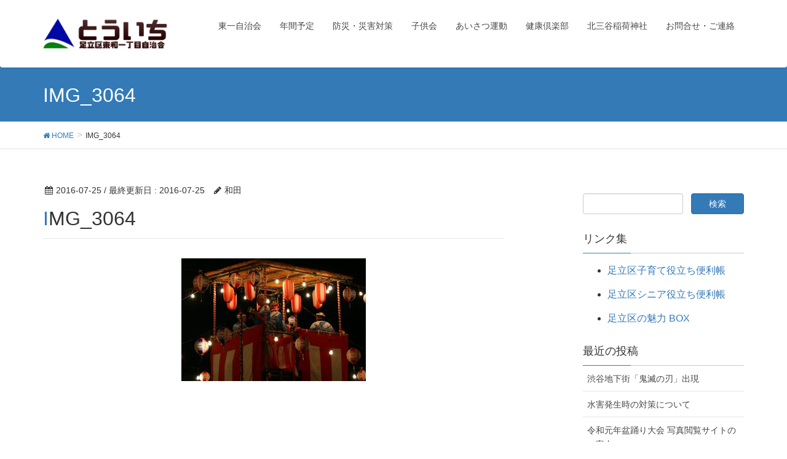

--- FILE ---
content_type: text/html; charset=UTF-8
request_url: https://touichi.tokyo/img_3064/
body_size: 31414
content:
<!DOCTYPE html>
<html lang="ja"
	prefix="og: https://ogp.me/ns#" >
<head>
<meta charset="utf-8">
<meta http-equiv="X-UA-Compatible" content="IE=edge">
<meta name="viewport" content="width=device-width, initial-scale=1">
<title>IMG_3064 | 東和一丁目自治会（とういち）</title>

		<!-- All in One SEO 4.1.1.2 -->
		<meta property="og:site_name" content="東和一丁目自治会（とういち） | 笑顔あふれる街、東一" />
		<meta property="og:type" content="article" />
		<meta property="og:title" content="IMG_3064 | 東和一丁目自治会（とういち）" />
		<meta property="article:published_time" content="2016-07-25T12:05:11Z" />
		<meta property="article:modified_time" content="2016-07-25T12:05:11Z" />
		<meta name="twitter:card" content="summary" />
		<meta name="twitter:domain" content="touichi.tokyo" />
		<meta name="twitter:title" content="IMG_3064 | 東和一丁目自治会（とういち）" />
		<script type="application/ld+json" class="aioseo-schema">
			{"@context":"https:\/\/schema.org","@graph":[{"@type":"WebSite","@id":"https:\/\/touichi.tokyo\/#website","url":"https:\/\/touichi.tokyo\/","name":"\u6771\u548c\u4e00\u4e01\u76ee\u81ea\u6cbb\u4f1a\uff08\u3068\u3046\u3044\u3061\uff09","description":"\u7b11\u9854\u3042\u3075\u308c\u308b\u8857\u3001\u6771\u4e00","publisher":{"@id":"https:\/\/touichi.tokyo\/#organization"}},{"@type":"Organization","@id":"https:\/\/touichi.tokyo\/#organization","name":"\u6771\u548c\u4e00\u4e01\u76ee\u81ea\u6cbb\u4f1a\uff08\u3068\u3046\u3044\u3061\uff09","url":"https:\/\/touichi.tokyo\/"},{"@type":"BreadcrumbList","@id":"https:\/\/touichi.tokyo\/img_3064\/#breadcrumblist","itemListElement":[{"@type":"ListItem","@id":"https:\/\/touichi.tokyo\/#listItem","position":"1","item":{"@id":"https:\/\/touichi.tokyo\/#item","name":"\u30db\u30fc\u30e0","description":"\u7b11\u9854\u3042\u3075\u308c\u308b\u8857\u3001\u6771\u4e00","url":"https:\/\/touichi.tokyo\/"},"nextItem":"https:\/\/touichi.tokyo\/img_3064\/#listItem"},{"@type":"ListItem","@id":"https:\/\/touichi.tokyo\/img_3064\/#listItem","position":"2","item":{"@id":"https:\/\/touichi.tokyo\/img_3064\/#item","name":"IMG_3064","url":"https:\/\/touichi.tokyo\/img_3064\/"},"previousItem":"https:\/\/touichi.tokyo\/#listItem"}]},{"@type":"Person","@id":"https:\/\/touichi.tokyo\/author\/touwa-itchomegmail-com\/#author","url":"https:\/\/touichi.tokyo\/author\/touwa-itchomegmail-com\/","name":"\u548c\u7530","image":{"@type":"ImageObject","@id":"https:\/\/touichi.tokyo\/img_3064\/#authorImage","url":"https:\/\/secure.gravatar.com\/avatar\/959d468c110e2941e04379cf3f17c69e?s=96&d=mm&r=g","width":"96","height":"96","caption":"\u548c\u7530"}},{"@type":"ItemPage","@id":"https:\/\/touichi.tokyo\/img_3064\/#itempage","url":"https:\/\/touichi.tokyo\/img_3064\/","name":"IMG_3064 | \u6771\u548c\u4e00\u4e01\u76ee\u81ea\u6cbb\u4f1a\uff08\u3068\u3046\u3044\u3061\uff09","inLanguage":"ja","isPartOf":{"@id":"https:\/\/touichi.tokyo\/#website"},"breadcrumb":{"@id":"https:\/\/touichi.tokyo\/img_3064\/#breadcrumblist"},"author":"https:\/\/touichi.tokyo\/img_3064\/#author","creator":"https:\/\/touichi.tokyo\/img_3064\/#author","datePublished":"2016-07-25T12:05:11+09:00","dateModified":"2016-07-25T12:05:11+09:00"}]}
		</script>
		<!-- All in One SEO -->

<link rel='dns-prefetch' href='//oss.maxcdn.com' />
<link rel='dns-prefetch' href='//s.w.org' />
<link rel="alternate" type="application/rss+xml" title="東和一丁目自治会（とういち） &raquo; フィード" href="https://touichi.tokyo/feed/" />
<link rel="alternate" type="application/rss+xml" title="東和一丁目自治会（とういち） &raquo; コメントフィード" href="https://touichi.tokyo/comments/feed/" />
<link rel="alternate" type="application/rss+xml" title="東和一丁目自治会（とういち） &raquo; IMG_3064 のコメントのフィード" href="https://touichi.tokyo/feed/?attachment_id=572" />
<style type="text/css">.color_key_bg,.color_key_bg_hover:hover{background-color: #337ab7;}.color_key_txt,.color_key_txt_hover:hover{color: #337ab7;}.color_key_border,.color_key_border_hover:hover{border-color: #337ab7;}.color_key_dark_bg,.color_key_dark_bg_hover:hover{background-color: #2e6da4;}.color_key_dark_txt,.color_key_dark_txt_hover:hover{color: #2e6da4;}.color_key_dark_border,.color_key_dark_border_hover:hover{border-color: #2e6da4;}</style>
		<script type="text/javascript">
			window._wpemojiSettings = {"baseUrl":"https:\/\/s.w.org\/images\/core\/emoji\/13.0.1\/72x72\/","ext":".png","svgUrl":"https:\/\/s.w.org\/images\/core\/emoji\/13.0.1\/svg\/","svgExt":".svg","source":{"concatemoji":"https:\/\/touichi.tokyo\/wp\/wp-includes\/js\/wp-emoji-release.min.js?ver=5.7.14"}};
			!function(e,a,t){var n,r,o,i=a.createElement("canvas"),p=i.getContext&&i.getContext("2d");function s(e,t){var a=String.fromCharCode;p.clearRect(0,0,i.width,i.height),p.fillText(a.apply(this,e),0,0);e=i.toDataURL();return p.clearRect(0,0,i.width,i.height),p.fillText(a.apply(this,t),0,0),e===i.toDataURL()}function c(e){var t=a.createElement("script");t.src=e,t.defer=t.type="text/javascript",a.getElementsByTagName("head")[0].appendChild(t)}for(o=Array("flag","emoji"),t.supports={everything:!0,everythingExceptFlag:!0},r=0;r<o.length;r++)t.supports[o[r]]=function(e){if(!p||!p.fillText)return!1;switch(p.textBaseline="top",p.font="600 32px Arial",e){case"flag":return s([127987,65039,8205,9895,65039],[127987,65039,8203,9895,65039])?!1:!s([55356,56826,55356,56819],[55356,56826,8203,55356,56819])&&!s([55356,57332,56128,56423,56128,56418,56128,56421,56128,56430,56128,56423,56128,56447],[55356,57332,8203,56128,56423,8203,56128,56418,8203,56128,56421,8203,56128,56430,8203,56128,56423,8203,56128,56447]);case"emoji":return!s([55357,56424,8205,55356,57212],[55357,56424,8203,55356,57212])}return!1}(o[r]),t.supports.everything=t.supports.everything&&t.supports[o[r]],"flag"!==o[r]&&(t.supports.everythingExceptFlag=t.supports.everythingExceptFlag&&t.supports[o[r]]);t.supports.everythingExceptFlag=t.supports.everythingExceptFlag&&!t.supports.flag,t.DOMReady=!1,t.readyCallback=function(){t.DOMReady=!0},t.supports.everything||(n=function(){t.readyCallback()},a.addEventListener?(a.addEventListener("DOMContentLoaded",n,!1),e.addEventListener("load",n,!1)):(e.attachEvent("onload",n),a.attachEvent("onreadystatechange",function(){"complete"===a.readyState&&t.readyCallback()})),(n=t.source||{}).concatemoji?c(n.concatemoji):n.wpemoji&&n.twemoji&&(c(n.twemoji),c(n.wpemoji)))}(window,document,window._wpemojiSettings);
		</script>
		<style type="text/css">
img.wp-smiley,
img.emoji {
	display: inline !important;
	border: none !important;
	box-shadow: none !important;
	height: 1em !important;
	width: 1em !important;
	margin: 0 .07em !important;
	vertical-align: -0.1em !important;
	background: none !important;
	padding: 0 !important;
}
</style>
	<link rel='stylesheet' id='wp-block-library-css'  href='https://touichi.tokyo/wp/wp-includes/css/dist/block-library/style.min.css?ver=5.7.14' type='text/css' media='all' />
<link rel='stylesheet' id='contact-form-7-css'  href='https://touichi.tokyo/wp/wp-content/plugins/contact-form-7/includes/css/styles.css?ver=5.4.1' type='text/css' media='all' />
<link rel='stylesheet' id='bwg_fonts-css'  href='https://touichi.tokyo/wp/wp-content/plugins/photo-gallery/css/bwg-fonts/fonts.css?ver=0.0.1' type='text/css' media='all' />
<link rel='stylesheet' id='sumoselect-css'  href='https://touichi.tokyo/wp/wp-content/plugins/photo-gallery/css/sumoselect.min.css?ver=3.0.3' type='text/css' media='all' />
<link rel='stylesheet' id='mCustomScrollbar-css'  href='https://touichi.tokyo/wp/wp-content/plugins/photo-gallery/css/jquery.mCustomScrollbar.min.css?ver=1.5.75' type='text/css' media='all' />
<link rel='stylesheet' id='bwg_frontend-css'  href='https://touichi.tokyo/wp/wp-content/plugins/photo-gallery/css/styles.min.css?ver=1.5.75' type='text/css' media='all' />
<link rel='stylesheet' id='font-awesome-css'  href='https://touichi.tokyo/wp/wp-content/themes/lightning/library/font-awesome/4.6.1/css/font-awesome.min.css?ver=4.6.1' type='text/css' media='all' />
<link rel='stylesheet' id='lightning-design-style-css'  href='https://touichi.tokyo/wp/wp-content/themes/lightning/design_skin/origin/css/style.css?ver=3.2.0' type='text/css' media='all' />
<link rel='stylesheet' id='lightning-theme-style-css'  href='https://touichi.tokyo/wp/wp-content/themes/lightning_child_sample/style.css?ver=3.2.0' type='text/css' media='all' />
<link rel='stylesheet' id='jquery.lightbox.min.css-css'  href='https://touichi.tokyo/wp/wp-content/plugins/wp-jquery-lightbox/styles/lightbox.min.css?ver=1.4.8.2' type='text/css' media='all' />
<script type='text/javascript' src='https://touichi.tokyo/wp/wp-includes/js/jquery/jquery.min.js?ver=3.5.1' id='jquery-core-js'></script>
<script type='text/javascript' src='https://touichi.tokyo/wp/wp-includes/js/jquery/jquery-migrate.min.js?ver=3.3.2' id='jquery-migrate-js'></script>
<script type='text/javascript' src='https://touichi.tokyo/wp/wp-content/plugins/photo-gallery/js/jquery.sumoselect.min.js?ver=3.0.3' id='sumoselect-js'></script>
<script type='text/javascript' src='https://touichi.tokyo/wp/wp-content/plugins/photo-gallery/js/jquery.mobile.min.js?ver=1.4.5' id='jquery-mobile-js'></script>
<script type='text/javascript' src='https://touichi.tokyo/wp/wp-content/plugins/photo-gallery/js/jquery.mCustomScrollbar.concat.min.js?ver=1.5.75' id='mCustomScrollbar-js'></script>
<script type='text/javascript' src='https://touichi.tokyo/wp/wp-content/plugins/photo-gallery/js/jquery.fullscreen-0.4.1.min.js?ver=0.4.1' id='jquery-fullscreen-js'></script>
<script type='text/javascript' id='bwg_frontend-js-extra'>
/* <![CDATA[ */
var bwg_objectsL10n = {"bwg_field_required":"field is required.","bwg_mail_validation":"\u3053\u308c\u306f\u6709\u52b9\u306a\u30e1\u30fc\u30eb\u30a2\u30c9\u30ec\u30b9\u3067\u306f\u3042\u308a\u307e\u305b\u3093\u3002","bwg_search_result":"\u691c\u7d22\u306b\u4e00\u81f4\u3059\u308b\u753b\u50cf\u304c\u3042\u308a\u307e\u305b\u3093\u3002","bwg_select_tag":"Select Tag","bwg_order_by":"Order By","bwg_search":"\u691c\u7d22","bwg_show_ecommerce":"Show Ecommerce","bwg_hide_ecommerce":"Hide Ecommerce","bwg_show_comments":"\u30b3\u30e1\u30f3\u30c8\u3092\u8868\u793a\u3057\u307e\u3059","bwg_hide_comments":"\u30b3\u30e1\u30f3\u30c8\u3092\u975e\u8868\u793a\u306b\u3057\u307e\u3059","bwg_restore":"\u5fa9\u5143\u3057\u307e\u3059","bwg_maximize":"\u6700\u5927\u5316\u3057\u307e\u3059","bwg_fullscreen":"\u30d5\u30eb\u30b9\u30af\u30ea\u30fc\u30f3","bwg_exit_fullscreen":"\u30d5\u30eb\u30b9\u30af\u30ea\u30fc\u30f3\u3092\u7d42\u4e86\u3057\u307e\u3059","bwg_search_tag":"SEARCH...","bwg_tag_no_match":"No tags found","bwg_all_tags_selected":"All tags selected","bwg_tags_selected":"tags selected","play":"\u518d\u751f","pause":"\u4e00\u6642\u505c\u6b62\u3057\u307e\u3059","is_pro":"","bwg_play":"\u518d\u751f","bwg_pause":"\u4e00\u6642\u505c\u6b62\u3057\u307e\u3059","bwg_hide_info":"\u60c5\u5831\u3092\u96a0\u3059","bwg_show_info":"\u60c5\u5831\u3092\u8868\u793a\u3057\u307e\u3059","bwg_hide_rating":"\u96a0\u3059\u8a55\u4fa1","bwg_show_rating":"\u8a55\u4fa1\u3092\u8868\u793a\u3057\u307e\u3059","ok":"Ok","cancel":"Cancel","select_all":"Select all","lazy_load":"0","lazy_loader":"https:\/\/touichi.tokyo\/wp\/wp-content\/plugins\/photo-gallery\/images\/ajax_loader.png","front_ajax":"0","bwg_tag_see_all":"see all tags","bwg_tag_see_less":"see less tags"};
/* ]]> */
</script>
<script type='text/javascript' src='https://touichi.tokyo/wp/wp-content/plugins/photo-gallery/js/scripts.min.js?ver=1.5.75' id='bwg_frontend-js'></script>
<!--[if lt IE 9]>
<script type='text/javascript' src='//oss.maxcdn.com/html5shiv/3.7.2/html5shiv.min.js?ver=5.7.14' id='html5shiv-js'></script>
<![endif]-->
<!--[if lt IE 9]>
<script type='text/javascript' src='//oss.maxcdn.com/respond/1.4.2/respond.min.js?ver=5.7.14' id='respond-js'></script>
<![endif]-->
<script type='text/javascript' src='https://touichi.tokyo/wp/wp-content/themes/lightning/js/all_in_header_fixed.min.js?ver=3.2.0' id='lightning-js-js'></script>
<script type='text/javascript' src='https://touichi.tokyo/wp/wp-content/plugins/lightning-advanced-unit/js/lightning-adv.min.js?ver=3.3.3' id='lightning_adv_unit_script-js'></script>
<link rel="https://api.w.org/" href="https://touichi.tokyo/wp-json/" /><link rel="alternate" type="application/json" href="https://touichi.tokyo/wp-json/wp/v2/media/572" /><link rel="EditURI" type="application/rsd+xml" title="RSD" href="https://touichi.tokyo/wp/xmlrpc.php?rsd" />
<link rel="wlwmanifest" type="application/wlwmanifest+xml" href="https://touichi.tokyo/wp/wp-includes/wlwmanifest.xml" /> 
<meta name="generator" content="WordPress 5.7.14" />
<link rel='shortlink' href='https://touichi.tokyo/?p=572' />
<link rel="alternate" type="application/json+oembed" href="https://touichi.tokyo/wp-json/oembed/1.0/embed?url=https%3A%2F%2Ftouichi.tokyo%2Fimg_3064%2F" />
<link rel="alternate" type="text/xml+oembed" href="https://touichi.tokyo/wp-json/oembed/1.0/embed?url=https%3A%2F%2Ftouichi.tokyo%2Fimg_3064%2F&#038;format=xml" />
<link rel="icon" href="https://touichi.tokyo/wp/wp-content/uploads/2016/02/logo.png" sizes="32x32" />
<link rel="icon" href="https://touichi.tokyo/wp/wp-content/uploads/2016/02/logo.png" sizes="192x192" />
<link rel="apple-touch-icon" href="https://touichi.tokyo/wp/wp-content/uploads/2016/02/logo.png" />
<meta name="msapplication-TileImage" content="https://touichi.tokyo/wp/wp-content/uploads/2016/02/logo.png" />

</head>
<body class="attachment attachment-template-default single single-attachment postid-572 attachmentid-572 attachment-jpeg sidebar-fix headfix header_height_changer">
<header class="navbar siteHeader">
        <div class="container siteHeadContainer">
        <div class="navbar-header">
            <h1 class="navbar-brand siteHeader_logo">
            <a href="https://touichi.tokyo/"><span>
            <img src="https://touichi.tokyo/wp/wp-content/uploads/2016/02/TitleLogo.png" alt="東和一丁目自治会（とういち）" />            </span></a>
            </h1>
                                      <a href="#" class="btn btn-default menuBtn menuClose menuBtn_left" id="menuBtn"><i class="fa fa-bars" aria-hidden="true"></i></a>
                    </div>

        <div id="gMenu_outer" class="gMenu_outer"><nav class="menu-%e6%9d%b1%e4%b8%80-container"><ul id="menu-%e6%9d%b1%e4%b8%80" class="menu nav gMenu"><li id="menu-item-60" class="menu-item menu-item-type-post_type menu-item-object-page menu-item-has-children"><a href="https://touichi.tokyo/%e6%9d%b1%e4%b8%80%e8%87%aa%e6%b2%bb%e4%bc%9a/"><strong class="gMenu_name">東一自治会</strong></a>
<ul class="sub-menu">
	<li id="menu-item-61" class="menu-item menu-item-type-post_type menu-item-object-page"><a href="https://touichi.tokyo/%e6%9d%b1%e4%b8%80%e8%87%aa%e6%b2%bb%e4%bc%9a/%e5%90%84%e9%83%a8%e7%b4%b9%e4%bb%8b%ef%bc%88%e9%83%a8%e9%95%b7%e3%82%b3%e3%83%a1%e3%83%b3%e3%83%88%ef%bc%89/">各部紹介</a></li>
</ul>
</li>
<li id="menu-item-41" class="menu-item menu-item-type-post_type menu-item-object-page"><a href="https://touichi.tokyo/%e5%b9%b4%e9%96%93%e4%ba%88%e5%ae%9a/"><strong class="gMenu_name">年間予定</strong></a></li>
<li id="menu-item-45" class="menu-item menu-item-type-post_type menu-item-object-page"><a href="https://touichi.tokyo/%e9%98%b2%e7%81%bd%e9%96%a2%e9%80%a3/"><strong class="gMenu_name">防災・災害対策</strong></a></li>
<li id="menu-item-359" class="menu-item menu-item-type-post_type menu-item-object-page"><a href="https://touichi.tokyo/%e5%ad%90%e4%be%9b%e4%bc%9a/"><strong class="gMenu_name">子供会</strong></a></li>
<li id="menu-item-44" class="menu-item menu-item-type-post_type menu-item-object-page"><a href="https://touichi.tokyo/%e3%81%82%e3%81%84%e3%81%95%e3%81%a4%e9%81%8b%e5%8b%95/"><strong class="gMenu_name">あいさつ運動</strong></a></li>
<li id="menu-item-360" class="menu-item menu-item-type-post_type menu-item-object-page"><a href="https://touichi.tokyo/%e5%81%a5%e5%ba%b7%e5%80%b6%e6%a5%bd%e9%83%a8/"><strong class="gMenu_name">健康倶楽部</strong></a></li>
<li id="menu-item-59" class="menu-item menu-item-type-post_type menu-item-object-page"><a href="https://touichi.tokyo/%e5%8c%97%e4%b8%89%e8%b0%b7%e7%a8%b2%e8%8d%b7%e7%a5%9e%e7%a4%be/"><strong class="gMenu_name">北三谷稲荷神社</strong></a></li>
<li id="menu-item-40" class="menu-item menu-item-type-post_type menu-item-object-page"><a href="https://touichi.tokyo/%e3%81%8a%e5%95%8f%e5%90%88%e3%81%9b%e3%83%bb%e3%81%94%e9%80%a3%e7%b5%a1/"><strong class="gMenu_name">お問合せ・ご連絡</strong></a></li>
</ul></nav></div>    </div>
    </header>

<div class="section page-header"><div class="container"><div class="row"><div class="col-md-12">
<div class="page-header_pageTitle">
IMG_3064</div>
</div></div></div></div><!-- [ /.page-header ] -->
<!-- [ .breadSection ] -->
<div class="section breadSection">
<div class="container">
<div class="row">
<ol class="breadcrumb" itemtype="http://schema.org/BreadcrumbList"><li id="panHome" itemprop="itemListElement" itemscope itemtype="http://schema.org/ListItem"><a itemprop="item" href="https://touichi.tokyo/"><span itemprop="name"><i class="fa fa-home"></i> HOME</span></a></li><li><span>IMG_3064</span></li></ol>
</div>
</div>
</div>
<!-- [ /.breadSection ] -->
<div class="section siteContent">
<div class="container">
<div class="row">

<div class="col-md-8 mainSection" id="main" role="main">

<article id="post-572" class="post-572 attachment type-attachment status-inherit hentry">
	<header>
	
<div class="entry-meta">
<span class="published entry-meta_items">2016-07-25</span>



<span class="entry-meta_items entry-meta_updated">/ 最終更新日 : <span class="updated">2016-07-25</span></span>


<span class="vcard author entry-meta_items entry-meta_items_author"><span class="fn">和田</span></span>


</div>	<h1 class="entry-title">IMG_3064</h1>
	</header>
	<div class="entry-body">
	<p class="attachment"><a href='https://touichi.tokyo/wp/wp-content/uploads/2016/07/IMG_3064.jpg' rel="lightbox[572]"><img width="300" height="200" src="https://touichi.tokyo/wp/wp-content/uploads/2016/07/IMG_3064-300x200.jpg" class="attachment-medium size-medium" alt="" loading="lazy" srcset="https://touichi.tokyo/wp/wp-content/uploads/2016/07/IMG_3064-300x200.jpg 300w, https://touichi.tokyo/wp/wp-content/uploads/2016/07/IMG_3064-1024x683.jpg 1024w, https://touichi.tokyo/wp/wp-content/uploads/2016/07/IMG_3064-272x182.jpg 272w, https://touichi.tokyo/wp/wp-content/uploads/2016/07/IMG_3064.jpg 1728w" sizes="(max-width: 300px) 100vw, 300px" /></a></p>
	</div><!-- [ /.entry-body ] -->

	<div class="entry-footer">
	
	
		</div><!-- [ /.entry-footer ] -->

	
<div id="comments" class="comments-area">

	
	
	
		<div id="respond" class="comment-respond">
		<h3 id="reply-title" class="comment-reply-title">コメントを残す <small><a rel="nofollow" id="cancel-comment-reply-link" href="/img_3064/#respond" style="display:none;">コメントをキャンセル</a></small></h3><form action="https://touichi.tokyo/wp/wp-comments-post.php" method="post" id="commentform" class="comment-form"><p class="comment-notes"><span id="email-notes">メールアドレスが公開されることはありません。</span> <span class="required">*</span> が付いている欄は必須項目です</p><p class="comment-form-comment"><label for="comment">コメント</label> <textarea id="comment" name="comment" cols="45" rows="8" maxlength="65525" required="required"></textarea></p><p class="comment-form-author"><label for="author">名前 <span class="required">*</span></label> <input id="author" name="author" type="text" value="" size="30" maxlength="245" required='required' /></p>
<p class="comment-form-email"><label for="email">メール <span class="required">*</span></label> <input id="email" name="email" type="text" value="" size="30" maxlength="100" aria-describedby="email-notes" required='required' /></p>
<p class="comment-form-url"><label for="url">サイト</label> <input id="url" name="url" type="text" value="" size="30" maxlength="200" /></p>
<p class="form-submit"><input name="submit" type="submit" id="submit" class="submit" value="コメントを送信" /> <input type='hidden' name='comment_post_ID' value='572' id='comment_post_ID' />
<input type='hidden' name='comment_parent' id='comment_parent' value='0' />
</p><input type="hidden" id="ak_js" name="ak_js" value="243"/><textarea name="ak_hp_textarea" cols="45" rows="8" maxlength="100" style="display: none !important;"></textarea></form>	</div><!-- #respond -->
	
</div><!-- #comments -->
</article>

<nav>
  <ul class="pager">
    <li class="previous"><a href="https://touichi.tokyo/img_3064/" rel="prev">IMG_3064</a></li>
    <li class="next"></li>
  </ul>
</nav>

</div><!-- [ /.mainSection ] -->

<div class="col-md-3 col-md-offset-1 subSection">
<aside class="widget widget_search" id="search-3"><form role="search" method="get" id="searchform" class="searchform" action="https://touichi.tokyo/">
				<div>
					<label class="screen-reader-text" for="s">検索:</label>
					<input type="text" value="" name="s" id="s" />
					<input type="submit" id="searchsubmit" value="検索" />
				</div>
			</form></aside><aside class="widget widget_sow-editor" id="sow-editor-2"><div class="so-widget-sow-editor so-widget-sow-editor-base"><h1 class="widget-title subSection-title">リンク集</h1>
<div class="siteorigin-widget-tinymce textwidget">
	<ul>
<li><a href="https://www.city.adachi.tokyo.jp/kosodate/index.html" target="_blank">足立区子育て役立ち便利帳</a></li>
<li><a href="https://www.city.adachi.tokyo.jp/senior/index.html" target="_blank">足立区シニア役立ち便利帳</a></li>
<li><a href="https://www.city.adachi.tokyo.jp/miryoku/index.html">足立区の魅力 BOX</a></li>
</ul>
</div>
</div></aside>
		<aside class="widget widget_recent_entries" id="recent-posts-2">
		<h1 class="widget-title subSection-title">最近の投稿</h1>
		<ul>
											<li>
					<a href="https://touichi.tokyo/%e6%b8%8b%e8%b0%b7%e5%9c%b0%e4%b8%8b%e8%a1%97%e3%80%8c%e9%ac%bc%e6%bb%85%e3%81%ae%e5%88%83%e3%80%8d%e5%87%ba%e7%8f%be/">渋谷地下街「鬼滅の刃」出現</a>
									</li>
											<li>
					<a href="https://touichi.tokyo/%e6%b0%b4%e5%ae%b3%e7%99%ba%e7%94%9f%e6%99%82%e3%81%ae%e5%af%be%e7%ad%96%e3%81%ab%e3%81%a4%e3%81%84%e3%81%a6/">水害発生時の対策について</a>
									</li>
											<li>
					<a href="https://touichi.tokyo/%e5%b9%b3%e6%88%90%e5%85%83%e5%b9%b4%e7%9b%86%e8%b8%8a%e3%82%8a%e5%a4%a7%e4%bc%9a-%e5%86%99%e7%9c%9f%e9%96%b2%e8%a6%a7%e3%82%b5%e3%82%a4%e3%83%88%e3%81%ae%e3%81%94%e6%a1%88%e5%86%85/">令和元年盆踊り大会 写真閲覧サイトのご案内</a>
									</li>
											<li>
					<a href="https://touichi.tokyo/%e5%85%a8%e5%9b%bd%e6%98%a5%e3%81%ae%e4%ba%a4%e9%80%9a%e5%ae%89%e5%85%a8%e9%81%8b%e5%8b%95%e3%80%82/">全国春の交通安全運動。</a>
									</li>
											<li>
					<a href="https://touichi.tokyo/%e6%96%b0%e5%b9%b4%e4%bc%9a%e9%96%8b%e5%82%ac%e3%81%ae%e3%81%94%e5%a0%b1%e5%91%8a%e3%80%82/">新年会開催のご報告。</a>
									</li>
					</ul>

		</aside><aside class="widget widget_categories" id="categories-2"><h1 class="widget-title subSection-title">カテゴリー</h1>
			<ul>
					<li class="cat-item cat-item-1"><a href="https://touichi.tokyo/category/%e5%90%84%e9%83%a8%e6%b4%bb%e5%8b%95%e5%a0%b1%e5%91%8a/">各部活動報告</a>
</li>
	<li class="cat-item cat-item-4"><a href="https://touichi.tokyo/category/%e9%98%b2%e7%81%bd%e3%83%bb%e7%81%bd%e5%ae%b3%e5%af%be%e7%ad%96/">防災・災害対策</a>
</li>
	<li class="cat-item cat-item-5"><a href="https://touichi.tokyo/category/%e3%81%8a%e7%9f%a5%e3%82%89%e3%81%9b/">お知らせ</a>
</li>
	<li class="cat-item cat-item-6"><a href="https://touichi.tokyo/category/%e5%ad%90%e4%be%9b%e4%bc%9a/">子供会</a>
</li>
			</ul>

			</aside><aside class="widget widget_archive" id="archives-2"><h1 class="widget-title subSection-title">アーカイブ</h1>		<label class="screen-reader-text" for="archives-dropdown-2">アーカイブ</label>
		<select id="archives-dropdown-2" name="archive-dropdown">
			
			<option value="">月を選択</option>
				<option value='https://touichi.tokyo/2021/03/'> 2021年3月 </option>
	<option value='https://touichi.tokyo/2020/09/'> 2020年9月 </option>
	<option value='https://touichi.tokyo/2019/08/'> 2019年8月 </option>
	<option value='https://touichi.tokyo/2019/05/'> 2019年5月 </option>
	<option value='https://touichi.tokyo/2019/01/'> 2019年1月 </option>
	<option value='https://touichi.tokyo/2018/09/'> 2018年9月 </option>
	<option value='https://touichi.tokyo/2018/08/'> 2018年8月 </option>
	<option value='https://touichi.tokyo/2018/07/'> 2018年7月 </option>
	<option value='https://touichi.tokyo/2018/05/'> 2018年5月 </option>
	<option value='https://touichi.tokyo/2018/04/'> 2018年4月 </option>
	<option value='https://touichi.tokyo/2018/02/'> 2018年2月 </option>
	<option value='https://touichi.tokyo/2018/01/'> 2018年1月 </option>
	<option value='https://touichi.tokyo/2017/12/'> 2017年12月 </option>
	<option value='https://touichi.tokyo/2017/10/'> 2017年10月 </option>
	<option value='https://touichi.tokyo/2017/08/'> 2017年8月 </option>
	<option value='https://touichi.tokyo/2017/07/'> 2017年7月 </option>
	<option value='https://touichi.tokyo/2017/06/'> 2017年6月 </option>
	<option value='https://touichi.tokyo/2017/05/'> 2017年5月 </option>
	<option value='https://touichi.tokyo/2017/04/'> 2017年4月 </option>
	<option value='https://touichi.tokyo/2017/03/'> 2017年3月 </option>
	<option value='https://touichi.tokyo/2017/02/'> 2017年2月 </option>
	<option value='https://touichi.tokyo/2017/01/'> 2017年1月 </option>
	<option value='https://touichi.tokyo/2016/12/'> 2016年12月 </option>
	<option value='https://touichi.tokyo/2016/11/'> 2016年11月 </option>
	<option value='https://touichi.tokyo/2016/10/'> 2016年10月 </option>
	<option value='https://touichi.tokyo/2016/09/'> 2016年9月 </option>
	<option value='https://touichi.tokyo/2016/07/'> 2016年7月 </option>
	<option value='https://touichi.tokyo/2016/06/'> 2016年6月 </option>
	<option value='https://touichi.tokyo/2016/05/'> 2016年5月 </option>
	<option value='https://touichi.tokyo/2016/03/'> 2016年3月 </option>
	<option value='https://touichi.tokyo/2016/02/'> 2016年2月 </option>

		</select>

<script type="text/javascript">
/* <![CDATA[ */
(function() {
	var dropdown = document.getElementById( "archives-dropdown-2" );
	function onSelectChange() {
		if ( dropdown.options[ dropdown.selectedIndex ].value !== '' ) {
			document.location.href = this.options[ this.selectedIndex ].value;
		}
	}
	dropdown.onchange = onSelectChange;
})();
/* ]]> */
</script>
			</aside></div><!-- [ /.subSection ] -->

</div><!-- [ /.row ] -->
</div><!-- [ /.container ] -->
</div><!-- [ /.siteContent ] -->


<footer class="section siteFooter">
    <div class="footerMenu">
       <div class="container">
                    </div>
    </div>
    <div class="container sectionBox">
        <div class="row ">
            <div class="col-md-4"></div><div class="col-md-4"></div><div class="col-md-4"></div>        </div>
    </div>
    <div class="sectionBox copySection">
        <div class="row">
            <div class="col-md-12 text-center">
<p>｜ <a href="https://touichi.tokyo/個人情報保護方針/">個人情報保護方針</a>　｜　<a href="https://touichi.tokyo/このサイトについて/">このサイトについて</a>　｜<br />
</p>
<p>Copyright &copy; 2016 - とういち All Rights Reserved.
</p>
            </div>
        </div>
    </div>

</footer>
<script type='text/javascript' id='vk-ltc-js-js-extra'>
/* <![CDATA[ */
var vkLtc = {"ajaxurl":"https:\/\/touichi.tokyo\/wp\/wp-admin\/admin-ajax.php"};
/* ]]> */
</script>
<script type='text/javascript' src='https://touichi.tokyo/wp/wp-content/plugins/vk-link-target-controller/js/script.min.js?ver=1.5.1' id='vk-ltc-js-js'></script>
<script type='text/javascript' src='https://touichi.tokyo/wp/wp-includes/js/dist/vendor/wp-polyfill.min.js?ver=7.4.4' id='wp-polyfill-js'></script>
<script type='text/javascript' id='wp-polyfill-js-after'>
( 'fetch' in window ) || document.write( '<script src="https://touichi.tokyo/wp/wp-includes/js/dist/vendor/wp-polyfill-fetch.min.js?ver=3.0.0"></scr' + 'ipt>' );( document.contains ) || document.write( '<script src="https://touichi.tokyo/wp/wp-includes/js/dist/vendor/wp-polyfill-node-contains.min.js?ver=3.42.0"></scr' + 'ipt>' );( window.DOMRect ) || document.write( '<script src="https://touichi.tokyo/wp/wp-includes/js/dist/vendor/wp-polyfill-dom-rect.min.js?ver=3.42.0"></scr' + 'ipt>' );( window.URL && window.URL.prototype && window.URLSearchParams ) || document.write( '<script src="https://touichi.tokyo/wp/wp-includes/js/dist/vendor/wp-polyfill-url.min.js?ver=3.6.4"></scr' + 'ipt>' );( window.FormData && window.FormData.prototype.keys ) || document.write( '<script src="https://touichi.tokyo/wp/wp-includes/js/dist/vendor/wp-polyfill-formdata.min.js?ver=3.0.12"></scr' + 'ipt>' );( Element.prototype.matches && Element.prototype.closest ) || document.write( '<script src="https://touichi.tokyo/wp/wp-includes/js/dist/vendor/wp-polyfill-element-closest.min.js?ver=2.0.2"></scr' + 'ipt>' );( 'objectFit' in document.documentElement.style ) || document.write( '<script src="https://touichi.tokyo/wp/wp-includes/js/dist/vendor/wp-polyfill-object-fit.min.js?ver=2.3.4"></scr' + 'ipt>' );
</script>
<script type='text/javascript' id='contact-form-7-js-extra'>
/* <![CDATA[ */
var wpcf7 = {"api":{"root":"https:\/\/touichi.tokyo\/wp-json\/","namespace":"contact-form-7\/v1"}};
/* ]]> */
</script>
<script type='text/javascript' src='https://touichi.tokyo/wp/wp-content/plugins/contact-form-7/includes/js/index.js?ver=5.4.1' id='contact-form-7-js'></script>
<script type='text/javascript' src='https://touichi.tokyo/wp/wp-includes/js/comment-reply.min.js?ver=5.7.14' id='comment-reply-js'></script>
<script type='text/javascript' src='https://touichi.tokyo/wp/wp-content/plugins/wp-jquery-lightbox/jquery.touchwipe.min.js?ver=1.4.8.2' id='wp-jquery-lightbox-swipe-js'></script>
<script type='text/javascript' id='wp-jquery-lightbox-js-extra'>
/* <![CDATA[ */
var JQLBSettings = {"showTitle":"1","showCaption":"1","showNumbers":"1","fitToScreen":"0","resizeSpeed":"400","showDownload":"0","navbarOnTop":"0","marginSize":"0","slideshowSpeed":"4000","prevLinkTitle":"\u524d\u306e\u753b\u50cf","nextLinkTitle":"\u6b21\u306e\u753b\u50cf","closeTitle":"\u30ae\u30e3\u30e9\u30ea\u30fc\u3092\u9589\u3058\u308b","image":"\u753b\u50cf ","of":"\u306e","download":"\u30c0\u30a6\u30f3\u30ed\u30fc\u30c9","pause":"(\u30b9\u30e9\u30a4\u30c9\u30b7\u30e7\u30fc\u3092\u505c\u6b62\u3059\u308b)","play":"(\u30b9\u30e9\u30a4\u30c9\u30b7\u30e7\u30fc\u3092\u518d\u751f\u3059\u308b)"};
/* ]]> */
</script>
<script type='text/javascript' src='https://touichi.tokyo/wp/wp-content/plugins/wp-jquery-lightbox/jquery.lightbox.min.js?ver=1.4.8.2' id='wp-jquery-lightbox-js'></script>
<script type='text/javascript' src='https://touichi.tokyo/wp/wp-includes/js/wp-embed.min.js?ver=5.7.14' id='wp-embed-js'></script>
</body>
</html>